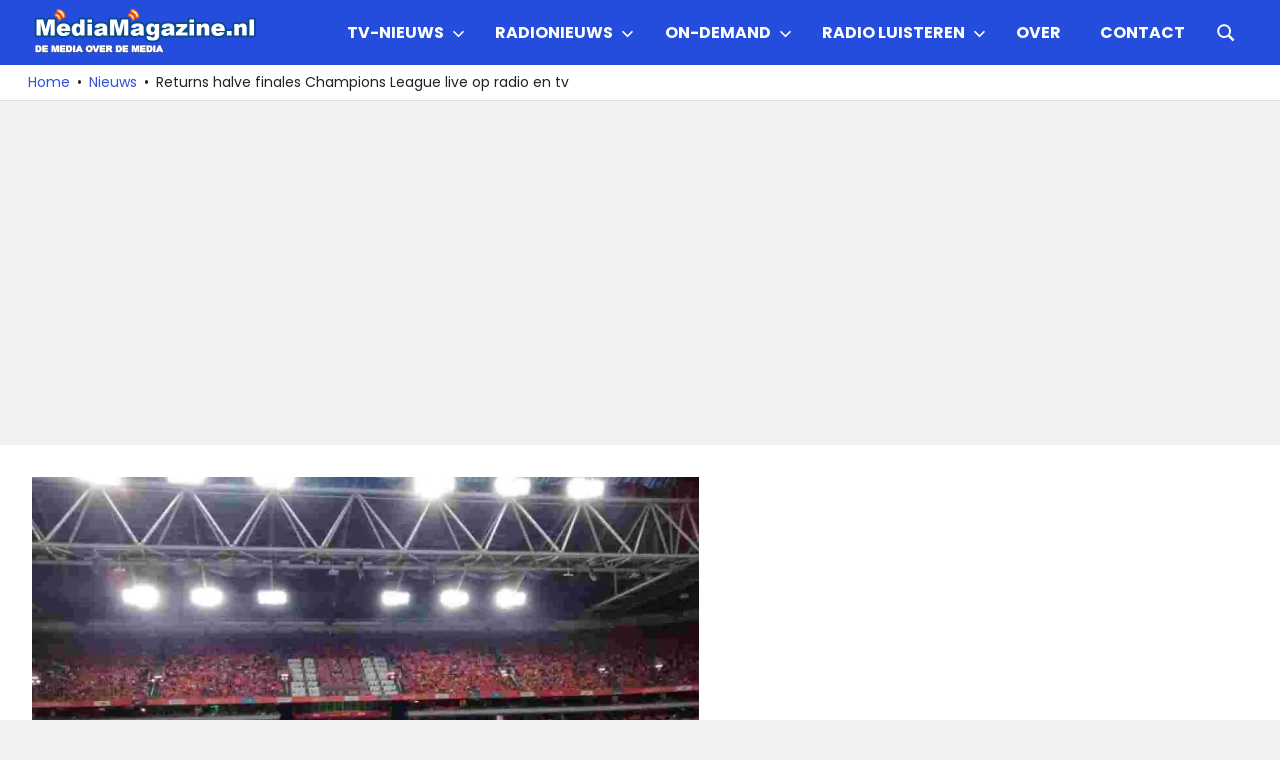

--- FILE ---
content_type: text/html; charset=utf-8
request_url: https://www.google.com/recaptcha/api2/aframe
body_size: 266
content:
<!DOCTYPE HTML><html><head><meta http-equiv="content-type" content="text/html; charset=UTF-8"></head><body><script nonce="rqSpcw35_R04DgqVqhELFQ">/** Anti-fraud and anti-abuse applications only. See google.com/recaptcha */ try{var clients={'sodar':'https://pagead2.googlesyndication.com/pagead/sodar?'};window.addEventListener("message",function(a){try{if(a.source===window.parent){var b=JSON.parse(a.data);var c=clients[b['id']];if(c){var d=document.createElement('img');d.src=c+b['params']+'&rc='+(localStorage.getItem("rc::a")?sessionStorage.getItem("rc::b"):"");window.document.body.appendChild(d);sessionStorage.setItem("rc::e",parseInt(sessionStorage.getItem("rc::e")||0)+1);localStorage.setItem("rc::h",'1763986393633');}}}catch(b){}});window.parent.postMessage("_grecaptcha_ready", "*");}catch(b){}</script></body></html>

--- FILE ---
content_type: text/css
request_url: https://mediamagazine.siticdn.nl/wp-content/plugins/themezee-social-sharing/assets/css/themezee-social-sharing.css?ver=1.1
body_size: 1229
content:
/*
 * ThemeZee Social Sharing
 * https://themezee.com/plugins/social-sharing/
 *
 * Copyright(C) 2015, ThemeZee.com - support@themezee.com
 * License: GPL v3
 * License URI: http://www.gnu.org/licenses/gpl-3.0.html
 *
 * @package ThemeZee Social Sharing
 */

/*--------------------------------------------------------------
# Socicons Font
---------------------------------------------------------------- */
@font-face {
	font-family: 'socicons';
	src: url('../socicons/socicons.eot');
	src: url('socicons.eot?#iefix') format('embedded-opentype'),
		url('../socicons/socicons.ttf') format('truetype'),
		url('../socicons/socicons.svg#socicons') format('svg');
	font-weight: normal;
	font-style: normal;
}

/*--------------------------------------------------------------
# Layout
---------------------------------------------------------------- */
.themezee-social-sharing {
	margin: 1em 0;
}

.tzss-share-buttons-list {
	margin: 0;
	padding: 0;
	list-style: none;
	display: flex;
	flex-wrap: wrap;
	margin-right: -10px;
}

.tzss-share-buttons-list .tzss-share-item {
	display: block;
	padding: 0 10px 10px 0;
	-webkit-box-sizing: border-box;
	-moz-box-sizing: border-box;
	box-sizing: border-box;
}

.tzss-1-columns .tzss-share-item { width: 100%; }
.tzss-2-columns .tzss-share-item { width: 50%; }
.tzss-3-columns .tzss-share-item { width: 33.3333333333%; }
.tzss-4-columns .tzss-share-item { width: 25%; }
.tzss-5-columns .tzss-share-item { width: 20%; }
.tzss-6-columns .tzss-share-item { width: 16.6666666667%; }
.tzss-7-columns .tzss-share-item { width: 14.2857142857%; }
.tzss-8-columns .tzss-share-item { width: 12.5%; }

/*--------------------------------------------------------------
# Share Links
---------------------------------------------------------------- */
.tzss-link {
	display: block;
	margin: 0;
	padding: 10px 15px;
	font-size: 14px;
	font-size: 0.875rem;
	font-weight: bold;
	color: #fff;
	background: none;
	border: none;
	text-align: center;
}

.tzss-link:link,
.tzss-link:visited,
.tzss-link:hover,
.tzss-link:active,
.tzss-link:focus {
	color: #fff;
	text-decoration: none;
	outline: none;
	border: none;
	-webkit-transition: all 0.3s ease;
	-moz-transition: all 0.3s ease;
	-ms-transition: all 0.3s ease;
	-o-transition: all 0.3s ease;
	transition: all 0.3s ease;
}

.tzss-link:hover,
.tzss-link:active,
.tzss-link:focus {
	background: rgba(0,0,0,0.15);
}

/*--------------------------------------------------------------
# Share Buttons
---------------------------------------------------------------- */
.tzss-button {
	display: block;
	background: #444;
	-webkit-border-radius: 3px;
	-moz-border-radius: 3px;
	border-radius: 3px;
	overflow: hidden;
}

.tzss-twitter {
    background: #55acee;
}
 
.tzss-facebook {
    background: #3b5998;
}
 
.tzss-whatsapp {
    background: #25d366;
}
 
.tzss-telegram {
    background: #0088cc;
}
 
.tzss-buffer {
    background: #323b43;
}

.tzss-linkedin {
    background: #0077b5;
}
 
.tzss-pinterest {
    background: #bd081c;
}
 
.tzss-xing {
    background: #cfdc00;
}

.tzss-email {
    background: #8c8c8c;
}

/*--------------------------------------------------------------
# Socicons
---------------------------------------------------------------- */
.tzss-socicons .tzss-link .tzss-icon:before {
	font-family: 'socicons' !important;
	speak: none;
	font-style: normal;
	font-weight: normal;
	font-variant: normal;
	text-transform: none;
	line-height: 1;

    /* Better Font Rendering =========== */
    -webkit-font-smoothing: antialiased;
    -moz-osx-font-smoothing: grayscale;
	
	margin: 0;
	padding: 0;
	display: inline-block;
	font-size: 19px;
	color: #fff;
	vertical-align: text-bottom;
}

.tzss-socicons .tzss-twitter .tzss-link .tzss-icon:before { content: "\e08d"; }
.tzss-socicons .tzss-facebook .tzss-link .tzss-icon:before { content: "\e028"; }
.tzss-socicons .tzss-whatsapp .tzss-link .tzss-icon:before { content: "\e099"; }
.tzss-socicons .tzss-telegram .tzss-link .tzss-icon:before { content: "\e087"; }
.tzss-socicons .tzss-buffer .tzss-link .tzss-icon:before { content: "\e013"; }
.tzss-socicons .tzss-pinterest .tzss-link .tzss-icon:before { content: "\e063"; }
.tzss-socicons .tzss-linkedin .tzss-link .tzss-icon:before { content: "\e04c"; }
.tzss-socicons .tzss-xing .tzss-link .tzss-icon:before { content: "\e09f"; }
.tzss-socicons .tzss-email .tzss-link .tzss-icon:before { content: "\e050"; }


/*--------------------------------------------------------------
# Styles
---------------------------------------------------------------- */

/* Icon Style */
.tzss-style-icons .tzss-share-buttons-list .tzss-share-item {
	min-width: 60px;
}

/* Label Style */
.tzss-style-labels .tzss-share-buttons-list .tzss-share-item {
	min-width: 125px;
}

/* Icon and Label Style */
.tzss-style-icons-labels .tzss-share-buttons-list .tzss-share-item {
	min-width: 175px;
}

.tzss-style-icons-labels .tzss-link {
	display: flex;
	padding: 0;
	text-align: left;
}

.tzss-style-icons-labels .tzss-link .tzss-text {
	display: inline-block;
	padding: 10px 15px;
}

.tzss-style-icons-labels .tzss-link .tzss-icon:before {
	padding: 13px;
	background: rgba(0,0,0,0.2);
	font-size: 18px;
	height: 100%;
	vertical-align: middle;
}

/*--------------------------------------------------------------
# Sidebar Location
---------------------------------------------------------------- */

.tzss-sidebar {
	position: fixed;
	left: 0;
	top: 40%;
}

.tzss-sidebar .tzss-share-buttons-list {
	margin-right: 0;
	flex-direction: column;
}

.tzss-sidebar .tzss-share-buttons-list .tzss-share-item {
	padding: 0;
}

.tzss-sidebar .tzss-button {
	width: 50px;
	height: 50px;
	line-height: 52px;
	-webkit-border-radius: 0;
	-moz-border-radius: 0;
	border-radius: 0;
}

.tzss-sidebar .tzss-button .tzss-link {
	padding: 0;
}

.tzss-sidebar .tzss-link .tzss-icon:before {
	font-size: 20px;
}
